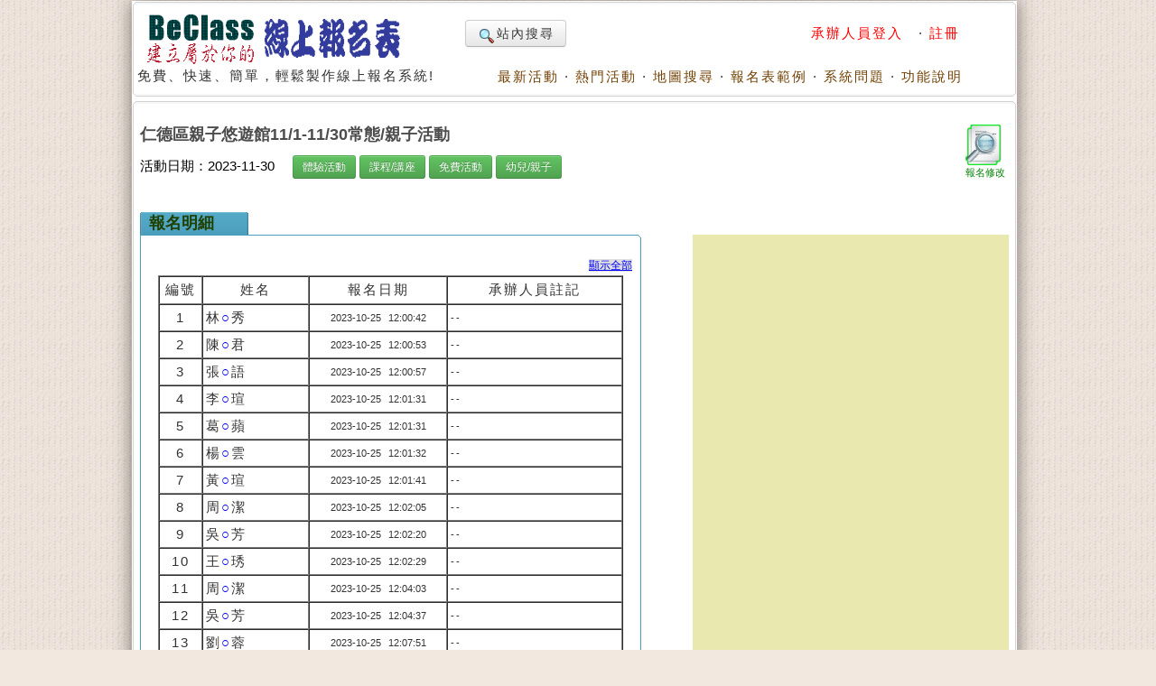

--- FILE ---
content_type: text/html; charset=UTF-8
request_url: https://www.beclass.com/default.php?name=ShowList&op=show_order_regist&rgstid=284b36d65332754ec149
body_size: 5959
content:
<!DOCTYPE HTML PUBLIC "-//W3C//DTD HTML 4.01 Transitional//EN">
<html lang="zh-TW" xmlns="http://www.w3.org/1999/xhtml">
<head>
<META HTTP-EQUIV="Content-Type" CONTENT="text/html; charset=utf-8">
<meta http-equiv="Content-Language" content="zh-tw">
<title>仁德區親子悠遊館11/1-11/30常態/親子活動 - 報名明細-第1頁</title>
<META HTTP-EQUIV="EXPIRES" CONTENT="0">
<META NAME="RESOURCE-TYPE" CONTENT="DOCUMENT">
<META NAME="DESCRIPTION" CONTENT="仁德區親子悠遊館11/1-11/30常態/親子活動開放報名對象：0-未滿4歲幼童及其家長、托育人員地點：台南市仁德區上崙街459巷82號&amp;nbsp; (蔦松腳活動中心2樓)聯絡電話：06-2706729聯絡信箱：happyfamily520.rende@gmail.com請記得來館時全程要穿襪子，戴口罩，帶幼兒證件唷！入館注意事項請於臉書參照本館公約，請各位大朋友、小朋友一起遵守喔~~考量當日活動品質及館內人數限制(20人)等因數，因此活動有限制人數，一組採一大一小，因此若一位大人需帶兩名幼兒參加的話，請重複報名，並填上不同幼兒的名字。請於活動開始前前10分鐘報到，上課時間未到者，將自動釋出名額，由現場登記候補者依序遞補。若當日不克前來，請提早一天打電話或至臉書告知需請假。請留意每場活動的年齡限制，符 - BeCalss 線上報名學員名單:第1頁">
<META NAME="DISTRIBUTION" CONTENT="Taiwan">
<META NAME="AUTHOR" CONTENT="BeClass 線上報名系統">
<META NAME="COPYRIGHT" CONTENT="Copyright (c) by BeClass 線上報名系統">
<META NAME="KEYWORDS" CONTENT="仁德區親子悠遊館11/1-11/30常態/親子活動 - 報名明細-第1頁">
<META NAME="ROBOTS" CONTENT="INDEX, FOLLOW">
<META NAME="REVISIT-AFTER" CONTENT="1 DAYS">
<META NAME="RATING" CONTENT="GENERAL">
<meta property="og:image" content="https://www.beclass.com/images/beclasslogo.jpg">
<meta property="og:title" content="仁德區親子悠遊館11/1-11/30常態/親子活動 - 報名明細-第1頁" >
<meta name="verify-v1" content="LcNHYXjsLm4Y5qNTeZehzavU9kmKGyLFAs0cgE3iG8A=">
<link rel="alternate" media="only screen and (max-width: 640px)" href="https://www.beclass.com/m/" >
<META property="og:type" content="Website" >
<meta property="og:description" content="仁德區親子悠遊館11/1-11/30常態/親子活動開放報名對象：0-未滿4歲幼童及其家長、托育人員地點：台南市仁德區上崙街459巷82號&amp;nbsp; (蔦松腳活動中心2樓)聯絡電話：06-2706729聯絡信箱：happyfamily520.rende@gmail.com請記得來館時全程要穿襪子，戴口罩，帶幼兒證件唷！入館注意事項請於臉書參照本館公約，請各位大朋友、小朋友一起遵守喔~~考量當日活動品質及館內人數限制(20人)等因數，因此活動有限制人數，一組採一大一小，因此若一位大人需帶兩名幼兒參加的話，請重複報名，並填上不同幼兒的名字。請於活動開始前前10分鐘報到，上課時間未到者，將自動釋出名額，由現場登記候補者依序遞補。若當日不克前來，請提早一天打電話或至臉書告知需請假。請留意每場活動的年齡限制，符 - BeCalss 線上報名學員名單:第1頁" /><META property="og:site_name" content="BeClass 線上報名系統" >
<META property="fb:app_id" content="182776201771318" >
<link REL="shortcut icon" HREF="favicon.ico" TYPE="image/x-icon">
<link rel="alternate" type="application/rss+xml" title="RSS" href="backend.php">
<LINK REL="StyleSheet" HREF="960_1.css" TYPE="text/css">


<script type="cb6f25fca7e50f45230996cf-text/javascript" src="includes/jquery-3.7.1.min.js"></script>
<script type="cb6f25fca7e50f45230996cf-text/javascript" src="includes/jquery-migrate-3.5.0.min.js"></script>
<script type="cb6f25fca7e50f45230996cf-text/javascript" src="includes/jquery_ajaxForm.js"></script>
 
		<!-- Google tag (gtag.js) -->
		<script async src="https://www.googletagmanager.com/gtag/js?id=G-R55ZEJMPYR" type="cb6f25fca7e50f45230996cf-text/javascript"></script>
		<script type="cb6f25fca7e50f45230996cf-text/javascript">
		  window.dataLayer = window.dataLayer || [];
		  function gtag(){dataLayer.push(arguments);}
		  gtag('js', new Date());

		  gtag('config', 'G-R55ZEJMPYR');
		  gtag('config', 'G-NY77TC0EBW');
		</script>
		<script type="cb6f25fca7e50f45230996cf-text/javascript">

		$(function(){
			$('a').focus(function(){
				this.blur();
			});
		})
	</script>
	


</head>

    <body bgcolor="#FFFFFF" text="#6c6c6c" style="margin-left:0;margin-top:0;background-image: url(images/backimgs.jpg);">
	<div class="container_16" align="center">
	<div class="grid_16">
	<div  id="loadings" style="z-index:1;width:250px;color:#c00;position:absolute;margin:58px 480px;"><img src="images/loader.gif" alt="loaging">&nbsp;&nbsp;&nbsp;&nbsp;LOADING.....</div>

	<script type="cb6f25fca7e50f45230996cf-text/javascript">
	function loadingpages( ) {
	_LOADTag = document.getElementById("loadings");
	_LOADTag.style.display = "none"
	}

	if (window.attachEvent) {
	window.attachEvent('onload', loadingpages);
	} else {
	window.addEventListener('load', loadingpages, false);
	}
	</script>


	<div style="margin:0 0 3px 0;"><b class="xcap"><b class="BOX_B1"></b><b class="BOX_B2"></b><b class="BOX_B3"></b></b><div class="BOXContent" style="background:#FFFFFF;zoom:1;"><table border="0" width=920><tr><td rowspan="2"><a href="https://www.beclass.com" onfocus="if (!window.__cfRLUnblockHandlers) return false; blur()" data-cf-modified-cb6f25fca7e50f45230996cf-=""><img class="imgBorder" src="images/pix.gif" WIDTH="310" HEIGHT="60" BORDER="0" alt="歡迎來到BeClass線上報名系統 !" style="background-position: -0px -55px; width: 310px; height: 60px"></a><div>免費、快速、簡單，輕鬆製作線上報名系統!<BR><IMG SRC="images/pix.gif" style="width:356px"   HEIGHT="1" BORDER="0" ALT=""></div></td><td align=right width="600">	<TABLE width="100%" border=0><TR><TD align=left>

	<a href="https://www.beclass.com/default.php?name=Search" class="btn nounderline"><img src="images/view.gif" class="imgmiddle">站內搜尋</a>
	

	

</TD><TD align=right>
<A href="https://www.beclass.com/default.php?name=Your_Account" title=" 承辦人員登入 " style="text-decoration:none;" onfocus="if (!window.__cfRLUnblockHandlers) return false; blur()" data-cf-modified-cb6f25fca7e50f45230996cf-=""><span class="A_text_Title" style="color:red"> 承辦人員登入 </span></a>&nbsp;&middot;&nbsp;<a href="https://www.beclass.com/default.php?name=Your_Account&amp;op=new_user" style="text-decoration:none;" onfocus="if (!window.__cfRLUnblockHandlers) return false; blur()" data-cf-modified-cb6f25fca7e50f45230996cf-=""><span class="A_text_Title" style="color:red">註冊</span></a></TD></TR></TABLE></td></tr><tr><td align="right" valign="bottom" width="100%"><A href="https://www.beclass.com/default.php?name=ShowList" title="瞧瞧別人的活動" style="text-decoration:none;" onfocus="if (!window.__cfRLUnblockHandlers) return false; blur()" data-cf-modified-cb6f25fca7e50f45230996cf-=""><span class="A_text_Title">最新活動</span></a>&nbsp;&middot;&nbsp;<A href="https://www.beclass.com/default.php?name=ShowList&amp;op=catRank&amp;range=B" title="熱門活動排行榜" style="text-decoration:none;" onfocus="if (!window.__cfRLUnblockHandlers) return false; blur()" data-cf-modified-cb6f25fca7e50f45230996cf-=""><span class="A_text_Title">熱門活動</span></a>&nbsp;&middot;&nbsp;<A href="default.php?name=ShowList&amp;file=maps" title="地圖模式" style="text-decoration:none;" onfocus="if (!window.__cfRLUnblockHandlers) return false; blur()" data-cf-modified-cb6f25fca7e50f45230996cf-=""><span class="A_text_Title">地圖搜尋</span></a>&nbsp;&middot;&nbsp;<A href="https://www.beclass.com/default.php?name=RegDemo" title="報名表範例" style="text-decoration:none;" onfocus="if (!window.__cfRLUnblockHandlers) return false; blur()" data-cf-modified-cb6f25fca7e50f45230996cf-=""><span class="A_text_Title">報名表範例</span></a>&nbsp;&middot;&nbsp;<A href="https://www.beclass.com/default.php?name=MsgBoard" title="針對系統問題發問" style="text-decoration:none;" onfocus="if (!window.__cfRLUnblockHandlers) return false; blur()" data-cf-modified-cb6f25fca7e50f45230996cf-=""><span class="A_text_Title">系統問題</span></a>&nbsp;&middot;&nbsp;<A href="https://www.beclass.com/default.php?name=Helpweb" title="功能說明" style="text-decoration:none;" onfocus="if (!window.__cfRLUnblockHandlers) return false; blur()" data-cf-modified-cb6f25fca7e50f45230996cf-=""><span class="A_text_Title">功能說明</span></a></td></tr></table></div><b class="xcap"><b class="BOX_B3"></b><b class="BOX_B2"></b><b class="BOX_B1"></b></b></div></div><div class="clear"></div>	<!--[if lte IE 6]>
	 <div id="noie6">
		很抱歉，目前本站瀏覽不支援IE6以下的瀏覽器，您目前使用的瀏覽器可能會造成版面紊亂或功能無法正常顯示。<br />
		建議您改用 <a href="https://www.google.com/intl/zh-TW/chrome/browser/?hl=zh-TW">Google Chrome</a> 或<a href="http://moztw.org/firefox/">Firefox</a> 以取得最佳、最快的瀏覽效果！
	</div>  <![endif]-->


	<div class="grid_16" ><div style="margin:0 0 3px 0;"><b class="xcap"><b class="BOX_B1"></b><b class="BOX_B2"></b><b class="BOX_B3"></b></b><div class="BOXContent" style="background:#FFFFFF;zoom:1;"><div style="padding:6px;"><div style="float:right;width:52px;height:67px;overflow:hidden;margin:12px 0 10px 5px;text-align:center;"><a href="default.php?name=ShowList&file=mod_registable&rgstid=284b36d65332754ec149" style="text-decoration:none;" onfocus="if (!window.__cfRLUnblockHandlers) return false; blur();" data-cf-modified-cb6f25fca7e50f45230996cf-=""><img src="images/pix.gif" width=45 height=45 class="imgEditable" border=0 title="修改/刪除已填寫報名表的內容" alt="修改/刪除已填寫報名表的內容"><div style="font-size:11px;color:green;text-align:center;margin-top:-3px;letter-spacing:0;">報名修改</div></a></div><h1 class="Title"><a href="https://www.beclass.com/rid=284b36d65332754ec149" style="text-decoration: none;color:#4c4c4c;">仁德區親子悠遊館11/1-11/30常態/親子活動</a></h1>活動日期：2023-11-30<span style="margin:0 20px"><a href="default.php?name=ShowList&op=catRank&range=J"><button type=button class="btn btn-small btn-success">體驗活動</button></a> <a href="default.php?name=ShowList&op=catRank&range=L"><button type=button class="btn btn-small btn-success">課程/講座</button></a> <a href="default.php?name=ShowList&op=catRank&range=G"><button type=button class="btn btn-small btn-success">免費活動</button></a> <a href="default.php?name=ShowList&op=catRank&range=Z"><button type=button class="btn btn-small btn-success">幼兒/親子</button></a> </span>	<div  id="mailmsg_box" style="display:none;margin-left:25px;">
		<div style="margin:10px 10px 20px 10px;width:95%">
			<b class="xcap"><b class="BOX_B1"></b><b class="BOX_B2"></b><b class="BOX_B3"></b></b>
			<div class="BOXContent" onmouseover="if (!window.__cfRLUnblockHandlers) return false; this.className='BOXContent2'" onmouseout="if (!window.__cfRLUnblockHandlers) return false; this.className='BOXContent'" id="mailmsg_show" style="padding:10px 20px" data-cf-modified-cb6f25fca7e50f45230996cf-="">
							
			</div><b class="xcap"><b class="BOX_B3"></b><b class="BOX_B2"></b><b class="BOX_B1"></b></b>
		</div>
	</div>
	<div class=clear></div><div style="float:left;width:555px"><div class="txtbox_div"><span class="textbox_div_span"><span class="textbox_div_span_span">報名明細<BR><IMG SRC="images/pix.gif" WIDTH="100" HEIGHT="1" BORDER="0" ALT=""></span></span></div><div class="txtbox_div02"><b class="xcap"><b class="BOX_B1"></b><b class="BOX_B2"></b><b class="BOX_B3"></b></b><div class="BOXContent" style="font-size: 15px;line-height:22px;font-family: Arial, MingLiu;word-spacing: 5px;zoom:1;"><div style="margin:15px 8px 15px 8px;zoom:1;"><div style="text-align:right;"><a href="https://www.beclass.com/default.php?name=ShowList&amp;op=show_order_regist&amp;rgstid=284b36d65332754ec149&page=999"><font style="font-size:9pt;background:#DEDEDE;color:#0000FF">顯示全部</font></a></div><table class="Citytab" cellspacing="0" cellpadding="3" summary="報名資料列表" width="515" border="1" align=center><tr align=center><td class="TDtitle" width="45"><font style="font-size:15px">編號</font><BR><IMG SRC="images/pix.gif" WIDTH="40" HEIGHT="0" BORDER="0" ALT=""></td><td class="TDtitle" width="110">姓名<BR><IMG SRC="images/pix.gif" WIDTH="110" HEIGHT="1" BORDER="0" ALT=""></td><td class="TDtitle" width="145">報名日期<BR><IMG SRC="images/pix.gif" WIDTH="145" HEIGHT="1" BORDER="0" ALT=""></td><td class="TDtitle" >承辦人員註記<BR><IMG SRC="images/pix.gif" WIDTH="100" HEIGHT="1" BORDER="" ALT=""></td></tr><tr><td class="TDtitle" align=center>1</td><td class="TDtitle" >林<font style="color:blue">○</font>秀</td><td class="TDtitle" align=center><font style="font-size:11px;letter-spacing:0;">2023-10-25 12:00:42</font></td><td class="TDtitle" align=left><font style="font-size:11px">--</font></td></tr><tr><td class="TDtitle" align=center>2</td><td class="TDtitle" >陳<font style="color:blue">○</font>君</td><td class="TDtitle" align=center><font style="font-size:11px;letter-spacing:0;">2023-10-25 12:00:53</font></td><td class="TDtitle" align=left><font style="font-size:11px">--</font></td></tr><tr><td class="TDtitle" align=center>3</td><td class="TDtitle" >張<font style="color:blue">○</font>語</td><td class="TDtitle" align=center><font style="font-size:11px;letter-spacing:0;">2023-10-25 12:00:57</font></td><td class="TDtitle" align=left><font style="font-size:11px">--</font></td></tr><tr><td class="TDtitle" align=center>4</td><td class="TDtitle" >李<font style="color:blue">○</font>瑄</td><td class="TDtitle" align=center><font style="font-size:11px;letter-spacing:0;">2023-10-25 12:01:31</font></td><td class="TDtitle" align=left><font style="font-size:11px">--</font></td></tr><tr><td class="TDtitle" align=center>5</td><td class="TDtitle" >葛<font style="color:blue">○</font>蘋</td><td class="TDtitle" align=center><font style="font-size:11px;letter-spacing:0;">2023-10-25 12:01:31</font></td><td class="TDtitle" align=left><font style="font-size:11px">--</font></td></tr><tr><td class="TDtitle" align=center>6</td><td class="TDtitle" >楊<font style="color:blue">○</font>雲</td><td class="TDtitle" align=center><font style="font-size:11px;letter-spacing:0;">2023-10-25 12:01:32</font></td><td class="TDtitle" align=left><font style="font-size:11px">--</font></td></tr><tr><td class="TDtitle" align=center>7</td><td class="TDtitle" >黃<font style="color:blue">○</font>瑄</td><td class="TDtitle" align=center><font style="font-size:11px;letter-spacing:0;">2023-10-25 12:01:41</font></td><td class="TDtitle" align=left><font style="font-size:11px">--</font></td></tr><tr><td class="TDtitle" align=center>8</td><td class="TDtitle" >周<font style="color:blue">○</font>潔</td><td class="TDtitle" align=center><font style="font-size:11px;letter-spacing:0;">2023-10-25 12:02:05</font></td><td class="TDtitle" align=left><font style="font-size:11px">--</font></td></tr><tr><td class="TDtitle" align=center>9</td><td class="TDtitle" >吳<font style="color:blue">○</font>芳</td><td class="TDtitle" align=center><font style="font-size:11px;letter-spacing:0;">2023-10-25 12:02:20</font></td><td class="TDtitle" align=left><font style="font-size:11px">--</font></td></tr><tr><td class="TDtitle" align=center>10</td><td class="TDtitle" >王<font style="color:blue">○</font>琇</td><td class="TDtitle" align=center><font style="font-size:11px;letter-spacing:0;">2023-10-25 12:02:29</font></td><td class="TDtitle" align=left><font style="font-size:11px">--</font></td></tr><tr><td class="TDtitle" align=center>11</td><td class="TDtitle" >周<font style="color:blue">○</font>潔</td><td class="TDtitle" align=center><font style="font-size:11px;letter-spacing:0;">2023-10-25 12:04:03</font></td><td class="TDtitle" align=left><font style="font-size:11px">--</font></td></tr><tr><td class="TDtitle" align=center>12</td><td class="TDtitle" >吳<font style="color:blue">○</font>芳</td><td class="TDtitle" align=center><font style="font-size:11px;letter-spacing:0;">2023-10-25 12:04:37</font></td><td class="TDtitle" align=left><font style="font-size:11px">--</font></td></tr><tr><td class="TDtitle" align=center>13</td><td class="TDtitle" >劉<font style="color:blue">○</font>蓉</td><td class="TDtitle" align=center><font style="font-size:11px;letter-spacing:0;">2023-10-25 12:07:51</font></td><td class="TDtitle" align=left><font style="font-size:11px">--</font></td></tr><tr><td class="TDtitle" align=center>14</td><td class="TDtitle" >蔡<font style="color:blue">○</font>純</td><td class="TDtitle" align=center><font style="font-size:11px;letter-spacing:0;">2023-10-25 12:12:36</font></td><td class="TDtitle" align=left><font style="font-size:11px">--</font></td></tr><tr><td class="TDtitle" align=center>15</td><td class="TDtitle" >陳<font style="color:blue">○</font>賢</td><td class="TDtitle" align=center><font style="font-size:11px;letter-spacing:0;">2023-10-25 12:32:42</font></td><td class="TDtitle" align=left><font style="font-size:11px">--</font></td></tr><tr><td class="TDtitle" align=center>16</td><td class="TDtitle" >胡<font style="color:blue">○</font>予</td><td class="TDtitle" align=center><font style="font-size:11px;letter-spacing:0;">2023-10-25 13:38:30</font></td><td class="TDtitle" align=left><font style="font-size:11px">--</font></td></tr><tr><td class="TDtitle" align=center>17</td><td class="TDtitle" >梁<font style="color:blue">○</font>芸</td><td class="TDtitle" align=center><font style="font-size:11px;letter-spacing:0;">2023-10-25 14:01:28</font></td><td class="TDtitle" align=left><font style="font-size:11px">--</font></td></tr><tr><td class="TDtitle" align=center>18</td><td class="TDtitle" >翁<font style="color:blue">○</font>麇</td><td class="TDtitle" align=center><font style="font-size:11px;letter-spacing:0;">2023-10-25 14:05:10</font></td><td class="TDtitle" align=left><font style="font-size:11px">--</font></td></tr><tr><td class="TDtitle" align=center>19</td><td class="TDtitle" >黃<font style="color:blue">○</font>瑩</td><td class="TDtitle" align=center><font style="font-size:11px;letter-spacing:0;">2023-10-25 14:34:26</font></td><td class="TDtitle" align=left><font style="font-size:11px">--</font></td></tr><tr><td class="TDtitle" align=center>20</td><td class="TDtitle" >張<font style="color:blue">○</font>嫣</td><td class="TDtitle" align=center><font style="font-size:11px;letter-spacing:0;">2023-10-25 15:12:16</font></td><td class="TDtitle" align=left><font style="font-size:11px">--</font></td></tr><tr><td class="TDtitle" align=center>21</td><td class="TDtitle" >林<font style="color:blue">○</font>君</td><td class="TDtitle" align=center><font style="font-size:11px;letter-spacing:0;">2023-10-25 17:19:29</font></td><td class="TDtitle" align=left><font style="font-size:11px">--</font></td></tr><tr><td class="TDtitle" align=center>22</td><td class="TDtitle" >施<font style="color:blue">○</font>婷</td><td class="TDtitle" align=center><font style="font-size:11px;letter-spacing:0;">2023-10-25 23:19:59</font></td><td class="TDtitle" align=left><font style="font-size:11px">--</font></td></tr><tr><td class="TDtitle" align=center>23</td><td class="TDtitle" >胡<font style="color:blue">○</font>婷</td><td class="TDtitle" align=center><font style="font-size:11px;letter-spacing:0;">2023-10-26 10:05:35</font></td><td class="TDtitle" align=left><font style="font-size:11px">--</font></td></tr><tr><td class="TDtitle" align=center>24</td><td class="TDtitle" >沈<font style="color:blue">○</font>珊</td><td class="TDtitle" align=center><font style="font-size:11px;letter-spacing:0;">2023-10-26 15:32:40</font></td><td class="TDtitle" align=left><font style="font-size:11px">--</font></td></tr><tr><td class="TDtitle" align=center>25</td><td class="TDtitle" >黃<font style="color:blue">○</font>婷</td><td class="TDtitle" align=center><font style="font-size:11px;letter-spacing:0;">2023-10-27 12:17:04</font></td><td class="TDtitle" align=left><font style="font-size:11px">--</font></td></tr><tr><td class="TDtitle" align=center>26</td><td class="TDtitle" >吳<font style="color:blue">○</font>琳</td><td class="TDtitle" align=center><font style="font-size:11px;letter-spacing:0;">2023-10-30 12:25:10</font></td><td class="TDtitle" align=left><font style="font-size:11px">--</font></td></tr><tr><td class="TDtitle" align=center>27</td><td class="TDtitle" >楊<font style="color:blue">○</font>琪</td><td class="TDtitle" align=center><font style="font-size:11px;letter-spacing:0;">2023-11-01 17:25:36</font></td><td class="TDtitle" align=left><font style="font-size:11px">--</font></td></tr><tr><td class="TDtitle" align=center>28</td><td class="TDtitle" >夏<font style="color:blue">○</font>芳</td><td class="TDtitle" align=center><font style="font-size:11px;letter-spacing:0;">2023-11-05 22:44:08</font></td><td class="TDtitle" align=left><font style="font-size:11px">--</font></td></tr><tr><td class="TDtitle" align=center>29</td><td class="TDtitle" >汪<font style="color:blue">○</font>靜</td><td class="TDtitle" align=center><font style="font-size:11px;letter-spacing:0;">2023-11-08 14:21:59</font></td><td class="TDtitle" align=left><font style="font-size:11px">--</font></td></tr><tr><td class="TDtitle" align=center>30</td><td class="TDtitle" >李<font style="color:blue">○</font>娟</td><td class="TDtitle" align=center><font style="font-size:11px;letter-spacing:0;">2023-11-08 23:11:48</font></td><td class="TDtitle" align=left><font style="font-size:11px">--</font></td></tr></table><div class=clear></div></div></div><b class="xcap"><b class="BOX_B3"></b><b class="BOX_B2"></b><b class="BOX_B1"></b></b></div></div><div style="float:right;width:350px;background-color:#E8E8AF;margin-top:45px;">            <div style="text-align:center;padding:10px 0;">


				<script async src="https://pagead2.googlesyndication.com/pagead/js/adsbygoogle.js?client=ca-pub-7109354351599065" crossorigin="anonymous" type="cb6f25fca7e50f45230996cf-text/javascript"></script>
				<!-- 直線直立 -->
				<ins class="adsbygoogle"
					 style="display:block"
					 data-ad-client="ca-pub-7109354351599065"
					 data-ad-slot="4262434247"
					 data-ad-format="auto"
					 data-full-width-responsive="true"></ins>
				<script type="cb6f25fca7e50f45230996cf-text/javascript">
					 (adsbygoogle = window.adsbygoogle || []).push({});
				</script>

			</div>
									<div style="text-align:center;padding:2px 0;">
					<script async src="https://pagead2.googlesyndication.com/pagead/js/adsbygoogle.js?client=ca-pub-7109354351599065" crossorigin="anonymous" type="cb6f25fca7e50f45230996cf-text/javascript"></script>
					<!-- 手機首頁-300*250 -->
					<ins class="adsbygoogle"
						 style="display:block"
						 data-ad-client="ca-pub-7109354351599065"
						 data-ad-slot="8279561266"
						 data-ad-format="auto"
						 data-full-width-responsive="true"></ins>
					<script type="cb6f25fca7e50f45230996cf-text/javascript">
						 (adsbygoogle = window.adsbygoogle || []).push({});
					</script>
					</div>



			</div><div class=clear></div></div></div><b class="xcap"><b class="BOX_B3"></b><b class="BOX_B2"></b><b class="BOX_B1"></b></b></div><div style="margin:0 0 3px 0;" class="ReplayContent"><b class="xcap"><b class="BOX_B1"></b><b class="BOX_B2"></b><b class="BOX_B3"></b></b><div class="BOXContent" style="background:E8E8AF;zoom:1;">		<div style="text-align:center;padding:5px auto;">
		<script async src="https://pagead2.googlesyndication.com/pagead/js/adsbygoogle.js?client=ca-pub-7109354351599065" crossorigin="anonymous" type="cb6f25fca7e50f45230996cf-text/javascript"></script>
		<!-- 替代970x250大幅 -->
		<ins class="adsbygoogle"
			 style="display:block"
			 data-ad-client="ca-pub-7109354351599065"
			 data-ad-slot="5363972272"
			 data-ad-format="auto"
			 data-full-width-responsive="true"></ins>
		<script type="cb6f25fca7e50f45230996cf-text/javascript">
			 (adsbygoogle = window.adsbygoogle || []).push({});
		</script>
		</div>
		</div><b class="xcap"><b class="BOX_B3"></b><b class="BOX_B2"></b><b class="BOX_B1"></b></b></div></div>
<!-- footer start-->
<script type="cb6f25fca7e50f45230996cf-text/javascript">
    if (top != self) top.location.href="https://www.beclass.com" ;
	if(window.parent.location.host !='www.beclass.com')	window.location.href = "https://www.beclass.com";
	if(window.location.host !='www.beclass.com') window.location.href = "https://www.beclass.com";
	
</script>
<div class="clear"></div>  <div class="grid_16"><center>© 2025 - <a href="https://www.beclass.com/aboutus.php" title="關於BeClass" style="text-decoration: none;color:#4c4c4c;font-size:9pt;">關於BeClass</a>&nbsp;|&nbsp; <a href="https://www.beclass.com/private.php" title="隱私權保護暨服務及聲明條款" style="text-decoration: none;color:#4c4c4c;font-size:9pt;">隱私權保護暨服務及聲明條款</a>&nbsp;|&nbsp; <a href="https://www.beclass.com/default.php?name=Feedback" title="聯絡我們" style="text-decoration: none;color:#4c4c4c;font-size:9pt;">聯絡我們</a> &nbsp;|&nbsp;  <A href="https://www.beclass.com/index.php?os_type=mobile" title="switch to 手機模式" style="text-decoration:none;"><span class="A_text_Title" style="text-decoration: none;font-size:10pt;">手機模式</span></a></center><span class="footmsg">
</span>
</div><div class="clear"></div>  </div>  
<script src="/cdn-cgi/scripts/7d0fa10a/cloudflare-static/rocket-loader.min.js" data-cf-settings="cb6f25fca7e50f45230996cf-|49" defer></script><script defer src="https://static.cloudflareinsights.com/beacon.min.js/vcd15cbe7772f49c399c6a5babf22c1241717689176015" integrity="sha512-ZpsOmlRQV6y907TI0dKBHq9Md29nnaEIPlkf84rnaERnq6zvWvPUqr2ft8M1aS28oN72PdrCzSjY4U6VaAw1EQ==" data-cf-beacon='{"version":"2024.11.0","token":"4896f9c5a6e24cf5b0af11f5539e761e","server_timing":{"name":{"cfCacheStatus":true,"cfEdge":true,"cfExtPri":true,"cfL4":true,"cfOrigin":true,"cfSpeedBrain":true},"location_startswith":null}}' crossorigin="anonymous"></script>
</body>
</html>

--- FILE ---
content_type: text/html; charset=utf-8
request_url: https://www.google.com/recaptcha/api2/aframe
body_size: 268
content:
<!DOCTYPE HTML><html><head><meta http-equiv="content-type" content="text/html; charset=UTF-8"></head><body><script nonce="I5WoJBK1AHuYisMEiyJ4KQ">/** Anti-fraud and anti-abuse applications only. See google.com/recaptcha */ try{var clients={'sodar':'https://pagead2.googlesyndication.com/pagead/sodar?'};window.addEventListener("message",function(a){try{if(a.source===window.parent){var b=JSON.parse(a.data);var c=clients[b['id']];if(c){var d=document.createElement('img');d.src=c+b['params']+'&rc='+(localStorage.getItem("rc::a")?sessionStorage.getItem("rc::b"):"");window.document.body.appendChild(d);sessionStorage.setItem("rc::e",parseInt(sessionStorage.getItem("rc::e")||0)+1);localStorage.setItem("rc::h",'1768925359471');}}}catch(b){}});window.parent.postMessage("_grecaptcha_ready", "*");}catch(b){}</script></body></html>